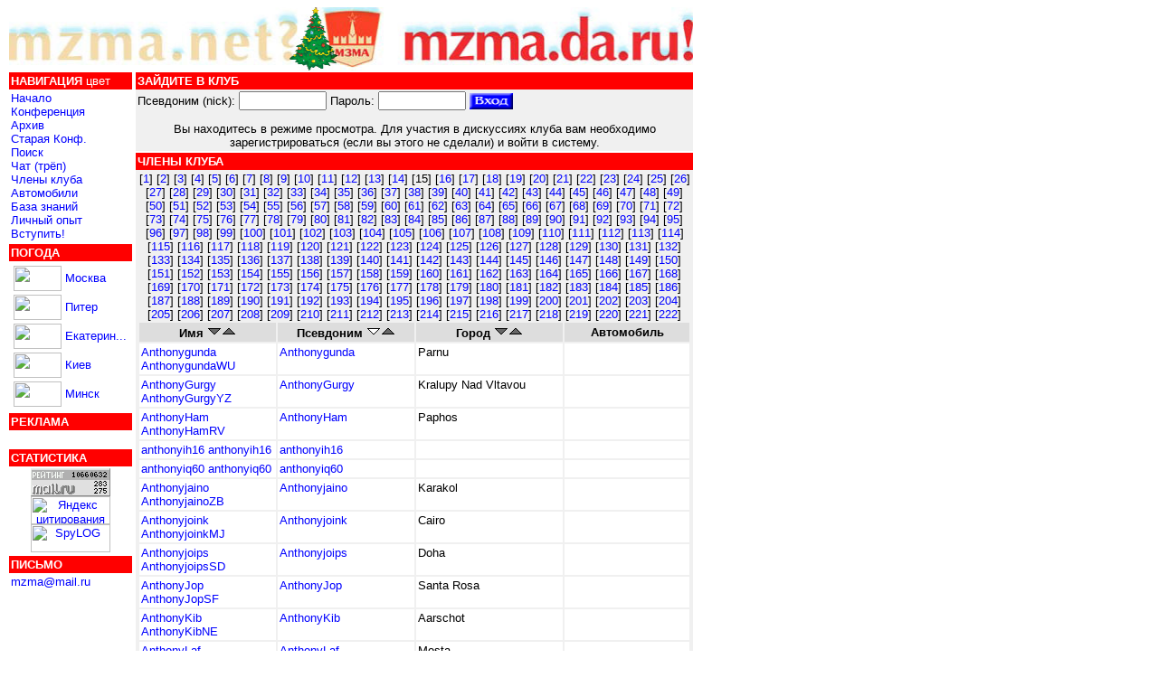

--- FILE ---
content_type: text/html; charset=koi8r
request_url: http://mzma.net/club/members/?page=14&sort=nick&sortorder=asc
body_size: 56699
content:
<HTML>
<HEAD>
<meta http-equiv="Content-Type" content="text/html; charset=koi8-r">
<META NAME="Author" CONTENT="Dmitri Pronin">
<META name="description" content="ëÌÕÂ ×ÌÁÄÅÌØÃÅ×">
<META name="keywords" content="áúìë éö íÏÓË×ÉÞ 412 408 2140 2138 2137 2134 401 402 403 407 2125 2715">
<link rel="STYLESHEET" type="text/css" href="/club/templates/red.css">
<TITLE>ëÌÕÂ ×ÌÁÄÅÌØÃÅ×</TITLE>

        <script language="JavaScript">
        <!-- hide from JavaScript-challenged browsers

function openchat() {
        window.open("/club/chat/","chatwin","resizable=yes,scrollbars=yes,width=640,height=460,top=40,left=20");
}
        // done hiding -->
        </script>

</HEAD>
<body>
<table border=0 width=760 cellpadding=0 cellspacing=0>
<tr><td colspan=2><center><img src="/club/templates/red.jpg" border=0 width=756 height=70 alt="ëÌÕÂ ×ÌÁÄÅÌØÃÅ×"></center></tg></tr>
<tr>
        <td width=140 valign=top>
                <table width=100% border=0 cellspacing=2 cellpadding=0>
                <tr><td width=100% valign=top>
                        <table width=100% border=0 cellspacing=0 cellpadding=2>
                        <tr><td class=header>îá÷éçáãéñ <a href="/club/members/index.php?colour=grey">Ã×ÅÔ</a></td></tr>
                        <tr>
                                <td class=regular>
                                        <a href="/">îÁÞÁÌÏ</a><br>
                                        <a href="/club/board/">ëÏÎÆÅÒÅÎÃÉÑ</a><br>
					<a href="/club/board/calendar.php">áÒÈÉ×</a><br>
					<a href="/club/wwwboard/">óÔÁÒÁÑ ëÏÎÆ.</a><br>
					<a href="/club/board/search.php">ðÏÉÓË</a><br>
                                        <a href="javascript:openchat()">þÁÔ (ÔÒ£Ð)</a><br>
                                        <a href="/club/members/">þÌÅÎÙ ËÌÕÂÁ</a><br>
                                        <a href="/club/cars/">á×ÔÏÍÏÂÉÌÉ</a><br>
                                        <a href="/club/articles/">âÁÚÁ ÚÎÁÎÉÊ</a><br>
                                        <a href="/club/faq/">ìÉÞÎÙÊ ÏÐÙÔ</a><br>
 <a href="/club/register/">÷ÓÔÕÐÉÔØ!</a><br>                                 </td>
                        </tr>
                        </table>
                </td></tr>

                <tr><td width=100% valign=top>

                        <table width=100% border=0 cellspacing=0 cellpadding=2>
                        <tr><td class=header>ðïçïäá</td></tr>
                        <tr>
                                <td class=regular>
<table border=0><tr><td>
<a href="http://russian.wunderground.com/global/stations/27612.html" target="_new">
<img src="http://banners.wunderground.com/banner/smalltemp_metric/global/stations/27612.gif" height=28 width=53 border=0></a></td>
<td class=info><a href="http://russian.wunderground.com/global/stations/27612.html" target="_new">
íÏÓË×Á</a></td>
</tr><tr>
<td>
<a href="http://russian.wunderground.com/global/stations/26063.html" target="_new">
<img src="http://banners.wunderground.com/banner/smalltemp_metric/global/stations/26063.gif" height=28 width=53 border=0></a></td>
<td class=info><a href="http://russian.wunderground.com/global/stations/26063.html" target="_new">
ðÉÔÅÒ</a></td>
</tr><tr>
<td>
<a href="http://russian.wunderground.com/global/stations/28440.html" target="_new">
<img src="http://banners.wunderground.com/banner/smalltemp_metric/global/stations/28440.gif" height=28 width=53 border=0></a></td>
<td class=info><a href="http://russian.wunderground.com/global/stations/28440.html" target="_new">
åËÁÔÅÒÉÎ...</a></td>
</tr><tr>
<td>
<a href="http://russian.wunderground.com/global/stations/33345.html" target="_new">
<img src="http://banners.wunderground.com/banner/smalltemp_metric/global/stations/33345.gif" height=28 width=53 border=0></a></td>
<td class=info><a href="http://russian.wunderground.com/global/stations/33345.html" target="_new">
ëÉÅ×</a></td>
</tr><tr>
<td>
<a href="http://russian.wunderground.com/global/stations/26849.html" target="_new">
<img src="http://banners.wunderground.com/banner/smalltemp_metric/global/stations/26849.gif" height=28 width=53 border=0></a></td>
<td class=info><a href="http://russian.wunderground.com/global/stations/26849.html" target="_new">
íÉÎÓË</a></td></tr></table>
                        </td></tr>
                        </table>

                </td></tr>
                <tr><td width=100% valign=top>

                        <table width=100% border=0 cellspacing=0 cellpadding=2>
                        <tr><td class=header>òåëìáíá</td></tr>
                        <tr>
                                <td class=regular>
                                &nbsp
                        </td></tr>
                        </table>

                </td></tr>
                <tr><td width=100% valign=top>

                        <table width=100% border=0 cellspacing=0 cellpadding=2>
                        <tr><td class=header>óôáôéóôéëá</td></tr>
                        <tr>
                                <td class=regular>
<center>
<!--TopList COUNTER--><script language="JavaScript"><!--
d=document;a='';a+=';r='+escape(d.referrer)
js=10//--></script><script language="JavaScript1.1"><!--
a+=';j='+navigator.javaEnabled()
js=11//--></script><script language="JavaScript1.2"><!--
s=screen;a+=';s='+s.width+'*'+s.height
a+=';d='+(s.colorDepth?s.colorDepth:s.pixelDepth)
js=12//--></script><script language="JavaScript1.3"><!--
js=13//--></script><script language="JavaScript"><!--
d.write('<a href="http://top.list.ru/jump?from=245963"'+
' target=_top><img src="http://top.list.ru/counter'+
'?id=245963;t=49;js='+js+a+';rand='+Math.random()+
'" alt="TopList"'+' border=0 height=31 width=88></a>')
if(js>11)d.write('<'+'!-- ')//--></script><noscript><a
target=_top href="http://top.list.ru/jump?from=245963"><img
src="http://top.list.ru/counter?js=na;id=245963;t=49"
border=0 height=31 width=88
alt="TopList"></a></noscript><script language="JavaScript"><!--
if(js>11)d.write('--'+'>')//--></script><!--TopList COUNTER-->

<br>
<a href="http://www.yandex.ru/cy?base=0&host=www.mzma.net">
<img src="http://www.yandex.ru/cycounter?www.mzma.net" width=88 height=31 alt="ñÎÄÅËÓ ÃÉÔÉÒÏ×ÁÎÉÑ" border=0>
</a>

<br>
<!-- SpyLOG f:0211 -->
<script language="javascript"><!--
Mu="u5831.41.spylog.com";Md=document;Mnv=navigator;Mp=0;
Md.cookie="b=b";Mc=0;if(Md.cookie)Mc=1;Mrn=Math.random();
Mn=(Mnv.appName.substring(0,2)=="Mi")?0:1;Mt=(new Date()).getTimezoneOffset();
Mz="p="+Mp+"&rn="+Mrn+"&c="+Mc+"&t="+Mt;
if(self!=top){Mfr=1;}else{Mfr=0;}Msl="1.0";
//--></script><script language="javascript1.1"><!--
Mpl="";Msl="1.1";Mj = (Mnv.javaEnabled()?"Y":"N");Mz+='&j='+Mj;
//--></script><script language="javascript1.2"><!--         
Msl="1.2";Ms=screen;Mpx=(Mn==0)?Ms.colorDepth:Ms.pixelDepth;
Mz+="&wh="+Ms.width+'x'+Ms.height+"&px="+Mpx;
//--></script><script language="javascript1.3"><!--
Msl="1.3";//--></script><script language="javascript"><!--
My="";My+="<a href='http://"+Mu+"/cnt?cid=583141&f=3&p="+Mp+"&rn="+Mrn+"' target='_blank'>";
My+="<img src='http://"+Mu+"/cnt?cid=583141&"+Mz+"&sl="+Msl+"&r="+escape(Md.referrer)+"&fr="+Mfr+"&pg="+escape(window.location.href);
My+="' border=0  width=88 height=31  alt='SpyLOG'>";
My+="</a>";Md.write(My);//--></script><noscript>
<a href="http://u5831.41.spylog.com/cnt?cid=583141&f=3&p=0" target="_blank">
<img src="http://u5831.41.spylog.com/cnt?cid=583141&p=0" alt='SpyLOG' border='0'  width=88 height=31 >
</a></noscript>
<!-- SpyLOG  -->
</center>
                        </td></tr>
                        </table>

                </td></tr>
                <tr><td width=100% valign=top>

                        <table width=100% border=0 cellspacing=0 cellpadding=2>
                        <tr><td class=header>ðéóøíï</td></tr>
                        <tr>
                                <td class=regular>
                                <a href="mailto:mzma@mail.ru">mzma@mail.ru</a>
                                </td>
                        </tr>
                        </table>
                </td></tr></table>
        </td>
        <td width=620 valign=top>

                <table width=100% border=0 cellspacing=2 cellpadding=0>
                <tr><td width=100% valign=top>

               <table width=100% border=0 cellspacing=0 cellpadding=2>
                        <tr><td class=header>
úáêäéôå ÷ ëìõâ                        </td></tr>
                        <tr>
                                <td class=grey>
<form method=get action="/club/members/">
ðÓÅ×ÄÏÎÉÍ (nick): <input type=text name=linick value="" size="10"> ðÁÒÏÌØ: <input type=password name=lipass size="10">
<input type="image" value="submit" src="/club/templates/buttons/enter7.gif" border="0" width="48" height="18" align=absmiddle></form>
<center>÷Ù ÎÁÈÏÄÉÔÅÓØ × ÒÅÖÉÍÅ ÐÒÏÓÍÏÔÒÁ. äÌÑ ÕÞÁÓÔÉÑ × ÄÉÓËÕÓÓÉÑÈ ËÌÕÂÁ ×ÁÍ ÎÅÏÂÈÏÄÉÍÏ ÚÁÒÅÇÉÓÔÒÉÒÏ×ÁÔØÓÑ (ÅÓÌÉ ×Ù ÜÔÏÇÏ ÎÅ ÓÄÅÌÁÌÉ) É ×ÏÊÔÉ × ÓÉÓÔÅÍÕ.</center>
                                </td>
                        </tr>
                        </table>
               </td></tr><tr><td width=100% valign=top>                        <table width=100% border=0 cellspacing=0 cellpadding=2>
                        <tr><td class=header>þìåîù ëìõâá</td></tr>
                        <tr>
                                <td class=grey>
<center>
[<a href=?page=0&sort=nick&sortorder=asc>1</a>] [<a href=?page=1&sort=nick&sortorder=asc>2</a>] [<a href=?page=2&sort=nick&sortorder=asc>3</a>] [<a href=?page=3&sort=nick&sortorder=asc>4</a>] [<a href=?page=4&sort=nick&sortorder=asc>5</a>] [<a href=?page=5&sort=nick&sortorder=asc>6</a>] [<a href=?page=6&sort=nick&sortorder=asc>7</a>] [<a href=?page=7&sort=nick&sortorder=asc>8</a>] [<a href=?page=8&sort=nick&sortorder=asc>9</a>] [<a href=?page=9&sort=nick&sortorder=asc>10</a>] [<a href=?page=10&sort=nick&sortorder=asc>11</a>] [<a href=?page=11&sort=nick&sortorder=asc>12</a>] [<a href=?page=12&sort=nick&sortorder=asc>13</a>] [<a href=?page=13&sort=nick&sortorder=asc>14</a>] [15] [<a href=?page=15&sort=nick&sortorder=asc>16</a>] [<a href=?page=16&sort=nick&sortorder=asc>17</a>] [<a href=?page=17&sort=nick&sortorder=asc>18</a>] [<a href=?page=18&sort=nick&sortorder=asc>19</a>] [<a href=?page=19&sort=nick&sortorder=asc>20</a>] [<a href=?page=20&sort=nick&sortorder=asc>21</a>] [<a href=?page=21&sort=nick&sortorder=asc>22</a>] [<a href=?page=22&sort=nick&sortorder=asc>23</a>] [<a href=?page=23&sort=nick&sortorder=asc>24</a>] [<a href=?page=24&sort=nick&sortorder=asc>25</a>] [<a href=?page=25&sort=nick&sortorder=asc>26</a>] [<a href=?page=26&sort=nick&sortorder=asc>27</a>] [<a href=?page=27&sort=nick&sortorder=asc>28</a>] [<a href=?page=28&sort=nick&sortorder=asc>29</a>] [<a href=?page=29&sort=nick&sortorder=asc>30</a>] [<a href=?page=30&sort=nick&sortorder=asc>31</a>] [<a href=?page=31&sort=nick&sortorder=asc>32</a>] [<a href=?page=32&sort=nick&sortorder=asc>33</a>] [<a href=?page=33&sort=nick&sortorder=asc>34</a>] [<a href=?page=34&sort=nick&sortorder=asc>35</a>] [<a href=?page=35&sort=nick&sortorder=asc>36</a>] [<a href=?page=36&sort=nick&sortorder=asc>37</a>] [<a href=?page=37&sort=nick&sortorder=asc>38</a>] [<a href=?page=38&sort=nick&sortorder=asc>39</a>] [<a href=?page=39&sort=nick&sortorder=asc>40</a>] [<a href=?page=40&sort=nick&sortorder=asc>41</a>] [<a href=?page=41&sort=nick&sortorder=asc>42</a>] [<a href=?page=42&sort=nick&sortorder=asc>43</a>] [<a href=?page=43&sort=nick&sortorder=asc>44</a>] [<a href=?page=44&sort=nick&sortorder=asc>45</a>] [<a href=?page=45&sort=nick&sortorder=asc>46</a>] [<a href=?page=46&sort=nick&sortorder=asc>47</a>] [<a href=?page=47&sort=nick&sortorder=asc>48</a>] [<a href=?page=48&sort=nick&sortorder=asc>49</a>] [<a href=?page=49&sort=nick&sortorder=asc>50</a>] [<a href=?page=50&sort=nick&sortorder=asc>51</a>] [<a href=?page=51&sort=nick&sortorder=asc>52</a>] [<a href=?page=52&sort=nick&sortorder=asc>53</a>] [<a href=?page=53&sort=nick&sortorder=asc>54</a>] [<a href=?page=54&sort=nick&sortorder=asc>55</a>] [<a href=?page=55&sort=nick&sortorder=asc>56</a>] [<a href=?page=56&sort=nick&sortorder=asc>57</a>] [<a href=?page=57&sort=nick&sortorder=asc>58</a>] [<a href=?page=58&sort=nick&sortorder=asc>59</a>] [<a href=?page=59&sort=nick&sortorder=asc>60</a>] [<a href=?page=60&sort=nick&sortorder=asc>61</a>] [<a href=?page=61&sort=nick&sortorder=asc>62</a>] [<a href=?page=62&sort=nick&sortorder=asc>63</a>] [<a href=?page=63&sort=nick&sortorder=asc>64</a>] [<a href=?page=64&sort=nick&sortorder=asc>65</a>] [<a href=?page=65&sort=nick&sortorder=asc>66</a>] [<a href=?page=66&sort=nick&sortorder=asc>67</a>] [<a href=?page=67&sort=nick&sortorder=asc>68</a>] [<a href=?page=68&sort=nick&sortorder=asc>69</a>] [<a href=?page=69&sort=nick&sortorder=asc>70</a>] [<a href=?page=70&sort=nick&sortorder=asc>71</a>] [<a href=?page=71&sort=nick&sortorder=asc>72</a>] [<a href=?page=72&sort=nick&sortorder=asc>73</a>] [<a href=?page=73&sort=nick&sortorder=asc>74</a>] [<a href=?page=74&sort=nick&sortorder=asc>75</a>] [<a href=?page=75&sort=nick&sortorder=asc>76</a>] [<a href=?page=76&sort=nick&sortorder=asc>77</a>] [<a href=?page=77&sort=nick&sortorder=asc>78</a>] [<a href=?page=78&sort=nick&sortorder=asc>79</a>] [<a href=?page=79&sort=nick&sortorder=asc>80</a>] [<a href=?page=80&sort=nick&sortorder=asc>81</a>] [<a href=?page=81&sort=nick&sortorder=asc>82</a>] [<a href=?page=82&sort=nick&sortorder=asc>83</a>] [<a href=?page=83&sort=nick&sortorder=asc>84</a>] [<a href=?page=84&sort=nick&sortorder=asc>85</a>] [<a href=?page=85&sort=nick&sortorder=asc>86</a>] [<a href=?page=86&sort=nick&sortorder=asc>87</a>] [<a href=?page=87&sort=nick&sortorder=asc>88</a>] [<a href=?page=88&sort=nick&sortorder=asc>89</a>] [<a href=?page=89&sort=nick&sortorder=asc>90</a>] [<a href=?page=90&sort=nick&sortorder=asc>91</a>] [<a href=?page=91&sort=nick&sortorder=asc>92</a>] [<a href=?page=92&sort=nick&sortorder=asc>93</a>] [<a href=?page=93&sort=nick&sortorder=asc>94</a>] [<a href=?page=94&sort=nick&sortorder=asc>95</a>] [<a href=?page=95&sort=nick&sortorder=asc>96</a>] [<a href=?page=96&sort=nick&sortorder=asc>97</a>] [<a href=?page=97&sort=nick&sortorder=asc>98</a>] [<a href=?page=98&sort=nick&sortorder=asc>99</a>] [<a href=?page=99&sort=nick&sortorder=asc>100</a>] [<a href=?page=100&sort=nick&sortorder=asc>101</a>] [<a href=?page=101&sort=nick&sortorder=asc>102</a>] [<a href=?page=102&sort=nick&sortorder=asc>103</a>] [<a href=?page=103&sort=nick&sortorder=asc>104</a>] [<a href=?page=104&sort=nick&sortorder=asc>105</a>] [<a href=?page=105&sort=nick&sortorder=asc>106</a>] [<a href=?page=106&sort=nick&sortorder=asc>107</a>] [<a href=?page=107&sort=nick&sortorder=asc>108</a>] [<a href=?page=108&sort=nick&sortorder=asc>109</a>] [<a href=?page=109&sort=nick&sortorder=asc>110</a>] [<a href=?page=110&sort=nick&sortorder=asc>111</a>] [<a href=?page=111&sort=nick&sortorder=asc>112</a>] [<a href=?page=112&sort=nick&sortorder=asc>113</a>] [<a href=?page=113&sort=nick&sortorder=asc>114</a>] [<a href=?page=114&sort=nick&sortorder=asc>115</a>] [<a href=?page=115&sort=nick&sortorder=asc>116</a>] [<a href=?page=116&sort=nick&sortorder=asc>117</a>] [<a href=?page=117&sort=nick&sortorder=asc>118</a>] [<a href=?page=118&sort=nick&sortorder=asc>119</a>] [<a href=?page=119&sort=nick&sortorder=asc>120</a>] [<a href=?page=120&sort=nick&sortorder=asc>121</a>] [<a href=?page=121&sort=nick&sortorder=asc>122</a>] [<a href=?page=122&sort=nick&sortorder=asc>123</a>] [<a href=?page=123&sort=nick&sortorder=asc>124</a>] [<a href=?page=124&sort=nick&sortorder=asc>125</a>] [<a href=?page=125&sort=nick&sortorder=asc>126</a>] [<a href=?page=126&sort=nick&sortorder=asc>127</a>] [<a href=?page=127&sort=nick&sortorder=asc>128</a>] [<a href=?page=128&sort=nick&sortorder=asc>129</a>] [<a href=?page=129&sort=nick&sortorder=asc>130</a>] [<a href=?page=130&sort=nick&sortorder=asc>131</a>] [<a href=?page=131&sort=nick&sortorder=asc>132</a>] [<a href=?page=132&sort=nick&sortorder=asc>133</a>] [<a href=?page=133&sort=nick&sortorder=asc>134</a>] [<a href=?page=134&sort=nick&sortorder=asc>135</a>] [<a href=?page=135&sort=nick&sortorder=asc>136</a>] [<a href=?page=136&sort=nick&sortorder=asc>137</a>] [<a href=?page=137&sort=nick&sortorder=asc>138</a>] [<a href=?page=138&sort=nick&sortorder=asc>139</a>] [<a href=?page=139&sort=nick&sortorder=asc>140</a>] [<a href=?page=140&sort=nick&sortorder=asc>141</a>] [<a href=?page=141&sort=nick&sortorder=asc>142</a>] [<a href=?page=142&sort=nick&sortorder=asc>143</a>] [<a href=?page=143&sort=nick&sortorder=asc>144</a>] [<a href=?page=144&sort=nick&sortorder=asc>145</a>] [<a href=?page=145&sort=nick&sortorder=asc>146</a>] [<a href=?page=146&sort=nick&sortorder=asc>147</a>] [<a href=?page=147&sort=nick&sortorder=asc>148</a>] [<a href=?page=148&sort=nick&sortorder=asc>149</a>] [<a href=?page=149&sort=nick&sortorder=asc>150</a>] [<a href=?page=150&sort=nick&sortorder=asc>151</a>] [<a href=?page=151&sort=nick&sortorder=asc>152</a>] [<a href=?page=152&sort=nick&sortorder=asc>153</a>] [<a href=?page=153&sort=nick&sortorder=asc>154</a>] [<a href=?page=154&sort=nick&sortorder=asc>155</a>] [<a href=?page=155&sort=nick&sortorder=asc>156</a>] [<a href=?page=156&sort=nick&sortorder=asc>157</a>] [<a href=?page=157&sort=nick&sortorder=asc>158</a>] [<a href=?page=158&sort=nick&sortorder=asc>159</a>] [<a href=?page=159&sort=nick&sortorder=asc>160</a>] [<a href=?page=160&sort=nick&sortorder=asc>161</a>] [<a href=?page=161&sort=nick&sortorder=asc>162</a>] [<a href=?page=162&sort=nick&sortorder=asc>163</a>] [<a href=?page=163&sort=nick&sortorder=asc>164</a>] [<a href=?page=164&sort=nick&sortorder=asc>165</a>] [<a href=?page=165&sort=nick&sortorder=asc>166</a>] [<a href=?page=166&sort=nick&sortorder=asc>167</a>] [<a href=?page=167&sort=nick&sortorder=asc>168</a>] [<a href=?page=168&sort=nick&sortorder=asc>169</a>] [<a href=?page=169&sort=nick&sortorder=asc>170</a>] [<a href=?page=170&sort=nick&sortorder=asc>171</a>] [<a href=?page=171&sort=nick&sortorder=asc>172</a>] [<a href=?page=172&sort=nick&sortorder=asc>173</a>] [<a href=?page=173&sort=nick&sortorder=asc>174</a>] [<a href=?page=174&sort=nick&sortorder=asc>175</a>] [<a href=?page=175&sort=nick&sortorder=asc>176</a>] [<a href=?page=176&sort=nick&sortorder=asc>177</a>] [<a href=?page=177&sort=nick&sortorder=asc>178</a>] [<a href=?page=178&sort=nick&sortorder=asc>179</a>] [<a href=?page=179&sort=nick&sortorder=asc>180</a>] [<a href=?page=180&sort=nick&sortorder=asc>181</a>] [<a href=?page=181&sort=nick&sortorder=asc>182</a>] [<a href=?page=182&sort=nick&sortorder=asc>183</a>] [<a href=?page=183&sort=nick&sortorder=asc>184</a>] [<a href=?page=184&sort=nick&sortorder=asc>185</a>] [<a href=?page=185&sort=nick&sortorder=asc>186</a>] [<a href=?page=186&sort=nick&sortorder=asc>187</a>] [<a href=?page=187&sort=nick&sortorder=asc>188</a>] [<a href=?page=188&sort=nick&sortorder=asc>189</a>] [<a href=?page=189&sort=nick&sortorder=asc>190</a>] [<a href=?page=190&sort=nick&sortorder=asc>191</a>] [<a href=?page=191&sort=nick&sortorder=asc>192</a>] [<a href=?page=192&sort=nick&sortorder=asc>193</a>] [<a href=?page=193&sort=nick&sortorder=asc>194</a>] [<a href=?page=194&sort=nick&sortorder=asc>195</a>] [<a href=?page=195&sort=nick&sortorder=asc>196</a>] [<a href=?page=196&sort=nick&sortorder=asc>197</a>] [<a href=?page=197&sort=nick&sortorder=asc>198</a>] [<a href=?page=198&sort=nick&sortorder=asc>199</a>] [<a href=?page=199&sort=nick&sortorder=asc>200</a>] [<a href=?page=200&sort=nick&sortorder=asc>201</a>] [<a href=?page=201&sort=nick&sortorder=asc>202</a>] [<a href=?page=202&sort=nick&sortorder=asc>203</a>] [<a href=?page=203&sort=nick&sortorder=asc>204</a>] [<a href=?page=204&sort=nick&sortorder=asc>205</a>] [<a href=?page=205&sort=nick&sortorder=asc>206</a>] [<a href=?page=206&sort=nick&sortorder=asc>207</a>] [<a href=?page=207&sort=nick&sortorder=asc>208</a>] [<a href=?page=208&sort=nick&sortorder=asc>209</a>] [<a href=?page=209&sort=nick&sortorder=asc>210</a>] [<a href=?page=210&sort=nick&sortorder=asc>211</a>] [<a href=?page=211&sort=nick&sortorder=asc>212</a>] [<a href=?page=212&sort=nick&sortorder=asc>213</a>] [<a href=?page=213&sort=nick&sortorder=asc>214</a>] [<a href=?page=214&sort=nick&sortorder=asc>215</a>] [<a href=?page=215&sort=nick&sortorder=asc>216</a>] [<a href=?page=216&sort=nick&sortorder=asc>217</a>] [<a href=?page=217&sort=nick&sortorder=asc>218</a>] [<a href=?page=218&sort=nick&sortorder=asc>219</a>] [<a href=?page=219&sort=nick&sortorder=asc>220</a>] [<a href=?page=220&sort=nick&sortorder=asc>221</a>] [<a href=?page=221&sort=nick&sortorder=asc>222</a>] </center>
<table border=0 cellspacing=2 cellpadding=2 width=100%>
<tr><td width=25% align=center class=subheader>éÍÑ
<a href=?sort=name&sortorder=asc><img width=16 height=14 border=0 alt="ÐÏ ÕÂÙ×ÁÎÉÀ" src=../templates/icons/down.gif></a><a href=?sort=name&sortorder=desc><img width=16 height=14 border=0 alt="ÐÏ ×ÏÚÒÁÓÔÁÎÉÀ" src=../templates/icons/up.gif></a></td>
<td width=25% align=center class=subheader>ðÓÅ×ÄÏÎÉÍ
<img width=16 height=14 border=0 alt="ÐÏ ÕÂÙ×ÁÎÉÀ" src=../templates/icons/down1.gif></a><a href=?sort=nick&sortorder=desc><img width=16 height=14 border=0 alt="ÐÏ ×ÏÚÒÁÓÔÁÎÉÀ" src=../templates/icons/up.gif></a></td>
<td width=27% align=center class=subheader>çÏÒÏÄ
<a href=?sort=city&sortorder=asc><img width=16 height=14 border=0 alt="ÐÏ ÕÂÙ×ÁÎÉÀ" src=../templates/icons/down.gif></a><a href=?sort=city&sortorder=desc><img width=16 height=14 border=0 alt="ÐÏ ×ÏÚÒÁÓÔÁÎÉÀ" src=../templates/icons/up.gif></a></td>
<td width=23% align=center class=subheader>á×ÔÏÍÏÂÉÌØ
</td></tr>
<tr>
<td class=regular valign=top><a href="?mid=21753">Anthonygunda AnthonygundaWU</a></td><td class=regular valign=top><a href="?mid=21753">Anthonygunda</a></td><td class=regular valign=top>Parnu</td><td class=regular>&nbsp</td>
</tr>
<tr>
<td class=regular valign=top><a href="?mid=10896">AnthonyGurgy AnthonyGurgyYZ</a></td><td class=regular valign=top><a href="?mid=10896">AnthonyGurgy</a></td><td class=regular valign=top>Kralupy Nad Vltavou</td><td class=regular>&nbsp</td>
</tr>
<tr>
<td class=regular valign=top><a href="?mid=17369">AnthonyHam AnthonyHamRV</a></td><td class=regular valign=top><a href="?mid=17369">AnthonyHam</a></td><td class=regular valign=top>Paphos</td><td class=regular>&nbsp</td>
</tr>
<tr>
<td class=regular valign=top><a href="?mid=15371">anthonyih16 anthonyih16</a></td><td class=regular valign=top><a href="?mid=15371">anthonyih16</a></td><td class=regular valign=top></td><td class=regular>&nbsp</td>
</tr>
<tr>
<td class=regular valign=top><a href="?mid=10885">anthonyiq60 anthonyiq60</a></td><td class=regular valign=top><a href="?mid=10885">anthonyiq60</a></td><td class=regular valign=top></td><td class=regular>&nbsp</td>
</tr>
<tr>
<td class=regular valign=top><a href="?mid=21904">Anthonyjaino AnthonyjainoZB</a></td><td class=regular valign=top><a href="?mid=21904">Anthonyjaino</a></td><td class=regular valign=top>Karakol</td><td class=regular>&nbsp</td>
</tr>
<tr>
<td class=regular valign=top><a href="?mid=19995">Anthonyjoink AnthonyjoinkMJ</a></td><td class=regular valign=top><a href="?mid=19995">Anthonyjoink</a></td><td class=regular valign=top>Cairo</td><td class=regular>&nbsp</td>
</tr>
<tr>
<td class=regular valign=top><a href="?mid=10038">Anthonyjoips AnthonyjoipsSD</a></td><td class=regular valign=top><a href="?mid=10038">Anthonyjoips</a></td><td class=regular valign=top>Doha</td><td class=regular>&nbsp</td>
</tr>
<tr>
<td class=regular valign=top><a href="?mid=22675">AnthonyJop AnthonyJopSF</a></td><td class=regular valign=top><a href="?mid=22675">AnthonyJop</a></td><td class=regular valign=top>Santa Rosa</td><td class=regular>&nbsp</td>
</tr>
<tr>
<td class=regular valign=top><a href="?mid=18682">AnthonyKib AnthonyKibNE</a></td><td class=regular valign=top><a href="?mid=18682">AnthonyKib</a></td><td class=regular valign=top>Aarschot</td><td class=regular>&nbsp</td>
</tr>
<tr>
<td class=regular valign=top><a href="?mid=21256">AnthonyLaf AnthonyLafUX</a></td><td class=regular valign=top><a href="?mid=21256">AnthonyLaf</a></td><td class=regular valign=top>Mosta</td><td class=regular>&nbsp</td>
</tr>
<tr>
<td class=regular valign=top><a href="?mid=20733">Anthonylep AnthonylepVD</a></td><td class=regular valign=top><a href="?mid=20733">Anthonylep</a></td><td class=regular valign=top>Kwajalein</td><td class=regular>&nbsp</td>
</tr>
<tr>
<td class=regular valign=top><a href="?mid=22184">Anthonylof AnthonylofEZ</a></td><td class=regular valign=top><a href="?mid=22184">Anthonylof</a></td><td class=regular valign=top>Kaohsiung Municipality</td><td class=regular>&nbsp</td>
</tr>
<tr>
<td class=regular valign=top><a href="?mid=20097">Anthonymenny AnthonymennyCQ</a></td><td class=regular valign=top><a href="?mid=20097">Anthonymenny</a></td><td class=regular valign=top>Saint George</td><td class=regular>&nbsp</td>
</tr>
<tr>
<td class=regular valign=top><a href="?mid=19620">AnthonyMoops AnthonyMoopsFY</a></td><td class=regular valign=top><a href="?mid=19620">AnthonyMoops</a></td><td class=regular valign=top>Moscow</td><td class=regular>&nbsp</td>
</tr>
<tr>
<td class=regular valign=top><a href="?mid=21819">Anthonynit AnthonynitVP</a></td><td class=regular valign=top><a href="?mid=21819">Anthonynit</a></td><td class=regular valign=top>Spitak</td><td class=regular>&nbsp</td>
</tr>
<tr>
<td class=regular valign=top><a href="?mid=11504">AnthonyNug AnthonyNugDD</a></td><td class=regular valign=top><a href="?mid=11504">AnthonyNug</a></td><td class=regular valign=top>Shekhupura</td><td class=regular>&nbsp</td>
</tr>
<tr>
<td class=regular valign=top><a href="?mid=22439">Anthonynut AnthonynutQN</a></td><td class=regular valign=top><a href="?mid=22439">Anthonynut</a></td><td class=regular valign=top>Stirling</td><td class=regular>&nbsp</td>
</tr>
<tr>
<td class=regular valign=top><a href="?mid=10142">AnthonyOdoto AnthonyOdotoPX</a></td><td class=regular valign=top><a href="?mid=10142">AnthonyOdoto</a></td><td class=regular valign=top>Kwekwe</td><td class=regular>&nbsp</td>
</tr>
<tr>
<td class=regular valign=top><a href="?mid=12761">Anthonypak AnthonypakPF</a></td><td class=regular valign=top><a href="?mid=12761">Anthonypak</a></td><td class=regular valign=top>Ulaanbaatar</td><td class=regular>&nbsp</td>
</tr>
<tr>
<td class=regular valign=top><a href="?mid=21386">Anthonyplade AnthonypladeBP</a></td><td class=regular valign=top><a href="?mid=21386">Anthonyplade</a></td><td class=regular valign=top>Montevideo</td><td class=regular>&nbsp</td>
</tr>
<tr>
<td class=regular valign=top><a href="?mid=19114">Anthonyplots AnthonyplotsOB</a></td><td class=regular valign=top><a href="?mid=19114">Anthonyplots</a></td><td class=regular valign=top>Kulim</td><td class=regular>&nbsp</td>
</tr>
<tr>
<td class=regular valign=top><a href="?mid=11250">Anthonypoime AnthonypoimeWH</a></td><td class=regular valign=top><a href="?mid=11250">Anthonypoime</a></td><td class=regular valign=top>Jubail</td><td class=regular>&nbsp</td>
</tr>
<tr>
<td class=regular valign=top><a href="?mid=8552">Anthonyprete AnthonypreteUM</a></td><td class=regular valign=top><a href="?mid=8552">Anthonyprete</a></td><td class=regular valign=top>NEW AMSTERDAM</td><td class=regular>&nbsp</td>
</tr>
<tr>
<td class=regular valign=top><a href="?mid=20598">Anthonypsymn AnthonypsymnNG</a></td><td class=regular valign=top><a href="?mid=20598">Anthonypsymn</a></td><td class=regular valign=top>Lar</td><td class=regular>&nbsp</td>
</tr>
<tr>
<td class=regular valign=top><a href="?mid=17274">AnthonyQuino AnthonyQuinoMW</a></td><td class=regular valign=top><a href="?mid=17274">AnthonyQuino</a></td><td class=regular valign=top>Tirgu Mures</td><td class=regular>&nbsp</td>
</tr>
<tr>
<td class=regular valign=top><a href="?mid=11931">AnthonyRag AnthonyRagSP</a></td><td class=regular valign=top><a href="?mid=11931">AnthonyRag</a></td><td class=regular valign=top>Comilla</td><td class=regular>&nbsp</td>
</tr>
<tr>
<td class=regular valign=top><a href="?mid=19743">Anthonyrah AnthonyrahQS</a></td><td class=regular valign=top><a href="?mid=19743">Anthonyrah</a></td><td class=regular valign=top>Avarua</td><td class=regular>&nbsp</td>
</tr>
<tr>
<td class=regular valign=top><a href="?mid=21221">Anthonyreemn AnthonyreemnWF</a></td><td class=regular valign=top><a href="?mid=21221">Anthonyreemn</a></td><td class=regular valign=top>Klimmen</td><td class=regular>&nbsp</td>
</tr>
<tr>
<td class=regular valign=top><a href="?mid=21181">AnthonyRem AnthonyRemXK</a></td><td class=regular valign=top><a href="?mid=21181">AnthonyRem</a></td><td class=regular valign=top>Mount Carey</td><td class=regular>&nbsp</td>
</tr>
<tr>
<td class=regular valign=top><a href="?mid=8491">AnthonyRen AnthonyRen</a></td><td class=regular valign=top><a href="?mid=8491">AnthonyRen</a></td><td class=regular valign=top>Bamako</td><td class=regular>&nbsp</td>
</tr>
<tr>
<td class=regular valign=top><a href="?mid=21431">AnthonyRhirm AnthonyRhirmPU</a></td><td class=regular valign=top><a href="?mid=21431">AnthonyRhirm</a></td><td class=regular valign=top>Bijeljina</td><td class=regular>&nbsp</td>
</tr>
<tr>
<td class=regular valign=top><a href="?mid=10071">AnthonyRib AnthonyRibYY</a></td><td class=regular valign=top><a href="?mid=10071">AnthonyRib</a></td><td class=regular valign=top>Lar</td><td class=regular>&nbsp</td>
</tr>
<tr>
<td class=regular valign=top><a href="?mid=16509">Anthonyrof AnthonyrofOC</a></td><td class=regular valign=top><a href="?mid=16509">Anthonyrof</a></td><td class=regular valign=top>Kulim</td><td class=regular>&nbsp</td>
</tr>
<tr>
<td class=regular valign=top><a href="?mid=13617">Anthonyrom AnthonyromCV</a></td><td class=regular valign=top><a href="?mid=13617">Anthonyrom</a></td><td class=regular valign=top>Linguere</td><td class=regular>&nbsp</td>
</tr>
<tr>
<td class=regular valign=top><a href="?mid=22424">Anthonyrop AnthonyropPB</a></td><td class=regular valign=top><a href="?mid=22424">Anthonyrop</a></td><td class=regular valign=top>Raanana</td><td class=regular>&nbsp</td>
</tr>
<tr>
<td class=regular valign=top><a href="?mid=12548">AnthonysFet AnthonysFetCK</a></td><td class=regular valign=top><a href="?mid=12548">AnthonysFet</a></td><td class=regular valign=top>ÐœÐ¾ÑÑÐ¾w</td><td class=regular>&nbsp</td>
</tr>
<tr>
<td class=regular valign=top><a href="?mid=19190">AnthonyShoff AnthonyShoffKO</a></td><td class=regular valign=top><a href="?mid=19190">AnthonyShoff</a></td><td class=regular valign=top>Freetown</td><td class=regular>&nbsp</td>
</tr>
<tr>
<td class=regular valign=top><a href="?mid=13172">AnthonySmove AnthonySmoveYR</a></td><td class=regular valign=top><a href="?mid=13172">AnthonySmove</a></td><td class=regular valign=top>Glendale</td><td class=regular>&nbsp</td>
</tr>
<tr>
<td class=regular valign=top><a href="?mid=20629">Anthonysnusy AnthonysnusyPT</a></td><td class=regular valign=top><a href="?mid=20629">Anthonysnusy</a></td><td class=regular valign=top>Tomohon</td><td class=regular>&nbsp</td>
</tr>
<tr>
<td class=regular valign=top><a href="?mid=16439">AnthonySop AnthonySopMX</a></td><td class=regular valign=top><a href="?mid=16439">AnthonySop</a></td><td class=regular valign=top>Debrecen</td><td class=regular>&nbsp</td>
</tr>
<tr>
<td class=regular valign=top><a href="?mid=10702">Anthonysot AnthonysotOT</a></td><td class=regular valign=top><a href="?mid=10702">Anthonysot</a></td><td class=regular valign=top>Parnu</td><td class=regular>&nbsp</td>
</tr>
<tr>
<td class=regular valign=top><a href="?mid=12482">Anthonytaire AnthonytaireFR</a></td><td class=regular valign=top><a href="?mid=12482">Anthonytaire</a></td><td class=regular valign=top>Khujand</td><td class=regular>&nbsp</td>
</tr>
<tr>
<td class=regular valign=top><a href="?mid=14890">AnthonyTiz AnthonyTizKB</a></td><td class=regular valign=top><a href="?mid=14890">AnthonyTiz</a></td><td class=regular valign=top>Comilla</td><td class=regular>&nbsp</td>
</tr>
<tr>
<td class=regular valign=top><a href="?mid=10039">AnthonyTob AnthonyTobTS</a></td><td class=regular valign=top><a href="?mid=10039">AnthonyTob</a></td><td class=regular valign=top>Colonel Hill</td><td class=regular>&nbsp</td>
</tr>
<tr>
<td class=regular valign=top><a href="?mid=9052">AnthonyTom AnthonyTomMM</a></td><td class=regular valign=top><a href="?mid=9052">AnthonyTom</a></td><td class=regular valign=top></td><td class=regular>&nbsp</td>
</tr>
<tr>
<td class=regular valign=top><a href="?mid=18728">Anthonytooda AnthonytoodaUF</a></td><td class=regular valign=top><a href="?mid=18728">Anthonytooda</a></td><td class=regular valign=top>Estepona</td><td class=regular>&nbsp</td>
</tr>
<tr>
<td class=regular valign=top><a href="?mid=10009">AnthonyUnfow AnthonyUnfowGR</a></td><td class=regular valign=top><a href="?mid=10009">AnthonyUnfow</a></td><td class=regular valign=top>Raduznyj</td><td class=regular>&nbsp</td>
</tr>
<tr>
<td class=regular valign=top><a href="?mid=19640">AnthonyUnike AnthonyUnikeOP</a></td><td class=regular valign=top><a href="?mid=19640">AnthonyUnike</a></td><td class=regular valign=top>La Primavera</td><td class=regular>&nbsp</td>
</tr>
<tr>
<td class=regular valign=top><a href="?mid=13087">Anthonyunult AnthonyunultIB</a></td><td class=regular valign=top><a href="?mid=13087">Anthonyunult</a></td><td class=regular valign=top>Hesperange</td><td class=regular>&nbsp</td>
</tr>
<tr>
<td class=regular valign=top><a href="?mid=21849">AnthonyVep AnthonyVepDK</a></td><td class=regular valign=top><a href="?mid=21849">AnthonyVep</a></td><td class=regular valign=top>Kampala</td><td class=regular>&nbsp</td>
</tr>
<tr>
<td class=regular valign=top><a href="?mid=21806">Anthonyvoido AnthonyvoidoVE</a></td><td class=regular valign=top><a href="?mid=21806">Anthonyvoido</a></td><td class=regular valign=top>Molodesjnaja</td><td class=regular>&nbsp</td>
</tr>
<tr>
<td class=regular valign=top><a href="?mid=17256">AnthonyVok AnthonyVokPJ</a></td><td class=regular valign=top><a href="?mid=17256">AnthonyVok</a></td><td class=regular valign=top>Praia</td><td class=regular>&nbsp</td>
</tr>
<tr>
<td class=regular valign=top><a href="?mid=18298">Anthonyvub AnthonyvubTD</a></td><td class=regular valign=top><a href="?mid=18298">Anthonyvub</a></td><td class=regular valign=top>Andorra La Vella</td><td class=regular>&nbsp</td>
</tr>
<tr>
<td class=regular valign=top><a href="?mid=17185">Anthonywag AnthonywagZB</a></td><td class=regular valign=top><a href="?mid=17185">Anthonywag</a></td><td class=regular valign=top>Maputo</td><td class=regular>&nbsp</td>
</tr>
<tr>
<td class=regular valign=top><a href="?mid=18621">AnthonyWhalp AnthonyWhalpIK</a></td><td class=regular valign=top><a href="?mid=18621">AnthonyWhalp</a></td><td class=regular valign=top>Sembawang</td><td class=regular>&nbsp</td>
</tr>
<tr>
<td class=regular valign=top><a href="?mid=19455">anthousEncoups AntoninaEncoupsXB</a></td><td class=regular valign=top><a href="?mid=19455">anthousEncoups</a></td><td class=regular valign=top></td><td class=regular>&nbsp</td>
</tr>
<tr>
<td class=regular valign=top><a href="?mid=12494">AntiCancer AntiCancerAZ</a></td><td class=regular valign=top><a href="?mid=12494">AntiCancer</a></td><td class=regular valign=top></td><td class=regular>&nbsp</td>
</tr>
<tr>
<td class=regular valign=top><a href="?mid=10857">AntikLow AntikLowHJ</a></td><td class=regular valign=top><a href="?mid=10857">AntikLow</a></td><td class=regular valign=top>Moskva</td><td class=regular>&nbsp</td>
</tr>
<tr>
<td class=regular valign=top><a href="?mid=10396">AntikvarbuH AntikvarbuHTY</a></td><td class=regular valign=top><a href="?mid=10396">AntikvarbuH</a></td><td class=regular valign=top>ÐœÐ¾ÑÐºÐ²Ð°</td><td class=regular>&nbsp</td>
</tr>
<tr>
<td class=regular valign=top><a href="?mid=11528">antinelata antinelataTC</a></td><td class=regular valign=top><a href="?mid=11528">antinelata</a></td><td class=regular valign=top>Kyiv</td><td class=regular>&nbsp</td>
</tr>
<tr>
<td class=regular valign=top><a href="?mid=18757">AntioneagetS AntioneagetSXP</a></td><td class=regular valign=top><a href="?mid=18757">AntioneagetS</a></td><td class=regular valign=top>Celaya</td><td class=regular>&nbsp</td>
</tr>
<tr>
<td class=regular valign=top><a href="?mid=22403">Antionenip AntionenipHN</a></td><td class=regular valign=top><a href="?mid=22403">Antionenip</a></td><td class=regular valign=top>Raduznyj</td><td class=regular>&nbsp</td>
</tr>
<tr>
<td class=regular valign=top><a href="?mid=7307">óÅÒÇÅÊ ëÕÚØÍÅÎËÏ</a></td><td class=regular valign=top><a href="?mid=7307">antk2000</a></td><td class=regular valign=top>ëÉÅ×</td><td class=regular><a href="../cars/?cid=4053">íÏÓË×ÉÞ 2140</a><br></td>
</tr>
<tr>
<td class=regular valign=top><a href="?mid=6612">áÎÔÏÎ ìØ×Ï×</a></td><td class=regular valign=top><a href="?mid=6612">Antoha</a></td><td class=regular valign=top>óÁÒÁÔÏ×</td><td class=regular>&nbsp</td>
</tr>
<tr>
<td class=regular valign=top><a href="?mid=2756">íÁËÓ áÎÔÏÎÏ×</a></td><td class=regular valign=top><a href="?mid=2756">antoha36</a></td><td class=regular valign=top>îÉÖÎÉÊ îÏ×ÇÏÒÏÄ</td><td class=regular><a href="../cars/?cid=1850">íÏÓË×ÉÞ412</a><br></td>
</tr>
<tr>
<td class=regular valign=top><a href="?mid=7180">áÎÔÏÎ ðÅÔÒÕÛËÏ×</a></td><td class=regular valign=top><a href="?mid=7180">Antohka</a></td><td class=regular valign=top>ëÁÚÁÈÓÔÁÎ Ð.ëÏÍÓÏÍÏÌÅÃ</td><td class=regular>&nbsp</td>
</tr>
<tr>
<td class=regular valign=top><a href="?mid=22047">Antoineslism AntoineslismAM</a></td><td class=regular valign=top><a href="?mid=22047">Antoineslism</a></td><td class=regular valign=top>Elvas</td><td class=regular>&nbsp</td>
</tr>
<tr>
<td class=regular valign=top><a href="?mid=21026">Antoineteaks AntoineteaksZM</a></td><td class=regular valign=top><a href="?mid=21026">Antoineteaks</a></td><td class=regular valign=top>Havana</td><td class=regular>&nbsp</td>
</tr>
<tr>
<td class=regular valign=top><a href="?mid=13816">antoinetteuw1 antoinetteuw1</a></td><td class=regular valign=top><a href="?mid=13816">antoinetteuw1</a></td><td class=regular valign=top></td><td class=regular>&nbsp</td>
</tr>
<tr>
<td class=regular valign=top><a href="?mid=17740">antoinetteyr4 antoinetteyr4</a></td><td class=regular valign=top><a href="?mid=17740">antoinetteyr4</a></td><td class=regular valign=top></td><td class=regular>&nbsp</td>
</tr>
<tr>
<td class=regular valign=top><a href="?mid=1780">áÎÔÏÎ ôÒÅÆÉÌÏ×</a></td><td class=regular valign=top><a href="?mid=1780">Anton</a></td><td class=regular valign=top>íÏÓË×Á</td><td class=regular>&nbsp</td>
</tr>
<tr>
<td class=regular valign=top><a href="?mid=3047">áÎÔÏÎ </a></td><td class=regular valign=top><a href="?mid=3047">ANTON-combi</a></td><td class=regular valign=top>ðÉÔÅÒ</td><td class=regular><a href="../cars/?cid=2039">21251</a><br></td>
</tr>
<tr>
<td class=regular valign=top><a href="?mid=5967">áÎÔÏÎ íÅÌÅÛËÏ</a></td><td class=regular valign=top><a href="?mid=5967">anton2140</a></td><td class=regular valign=top>ëÒÁÓÎÏÑÒÓË</td><td class=regular><a href="../cars/?cid=3839">í2140</a><br></td>
</tr>
<tr>
<td class=regular valign=top><a href="?mid=3771">áÎÔÏÎ </a></td><td class=regular valign=top><a href="?mid=3771">anton21_85</a></td><td class=regular valign=top>îÉËÏÌÁÅ×</td><td class=regular>&nbsp</td>
</tr>
<tr>
<td class=regular valign=top><a href="?mid=12948">Antonchik72 Antonchik72</a></td><td class=regular valign=top><a href="?mid=12948">Antonchik72</a></td><td class=regular valign=top>Temryuk</td><td class=regular>&nbsp</td>
</tr>
<tr>
<td class=regular valign=top><a href="?mid=15437">AntonEmpip AntonEmpipUM</a></td><td class=regular valign=top><a href="?mid=15437">AntonEmpip</a></td><td class=regular valign=top>Hoskins</td><td class=regular>&nbsp</td>
</tr>
<tr>
<td class=regular valign=top><a href="?mid=9953">AntonFoubY AntonFoubYVQ</a></td><td class=regular valign=top><a href="?mid=9953">AntonFoubY</a></td><td class=regular valign=top>Ð¡Ð°Ð½ÐºÑ‚-ÐŸÐµÑ‚ÐµÑ€Ð±ÑƒÑ€Ð³</td><td class=regular>&nbsp</td>
</tr>
<tr>
<td class=regular valign=top><a href="?mid=8190">áÎÔÏÎ ðÅÓÞÁÓËÉÎ</a></td><td class=regular valign=top><a href="?mid=8190">Antoni</a></td><td class=regular valign=top>ðÅÎÚÁ</td><td class=regular><a href="../cars/?cid=4707">412</a><br></td>
</tr>
<tr>
<td class=regular valign=top><a href="?mid=15451">Antoniatrome AntoniatromeUK</a></td><td class=regular valign=top><a href="?mid=15451">Antoniatrome</a></td><td class=regular valign=top>Colonel Hill</td><td class=regular>&nbsp</td>
</tr>
<tr>
<td class=regular valign=top><a href="?mid=2305">áÎÔÏÎ æÌÁÁÔ</a></td><td class=regular valign=top><a href="?mid=2305">Antonio</a></td><td class=regular valign=top>ôÁÍÂÏ×</td><td class=regular><a href="../cars/?cid=3165">íÏÓË×ÉÞ 2140</a><br></td>
</tr>
<tr>
<td class=regular valign=top><a href="?mid=19644">Antonioaay AntonioyasNI</a></td><td class=regular valign=top><a href="?mid=19644">Antonioaay</a></td><td class=regular valign=top>Minsk</td><td class=regular>&nbsp</td>
</tr>
<tr>
<td class=regular valign=top><a href="?mid=10362">Antonioabilm AntonioabilmGT</a></td><td class=regular valign=top><a href="?mid=10362">Antonioabilm</a></td><td class=regular valign=top>Cheltenham</td><td class=regular>&nbsp</td>
</tr>
<tr>
<td class=regular valign=top><a href="?mid=17715">Antonioaeb AntoniowzsNI</a></td><td class=regular valign=top><a href="?mid=17715">Antonioaeb</a></td><td class=regular valign=top>Minsk</td><td class=regular>&nbsp</td>
</tr>
<tr>
<td class=regular valign=top><a href="?mid=16660">Antonioaje AntoniokddNI</a></td><td class=regular valign=top><a href="?mid=16660">Antonioaje</a></td><td class=regular valign=top>Minsk</td><td class=regular>&nbsp</td>
</tr>
<tr>
<td class=regular valign=top><a href="?mid=20922">AntonioAneli AntonioAneliCS</a></td><td class=regular valign=top><a href="?mid=20922">AntonioAneli</a></td><td class=regular valign=top>Oruro</td><td class=regular>&nbsp</td>
</tr>
<tr>
<td class=regular valign=top><a href="?mid=12912">Antonioaun AntoniodbaNI</a></td><td class=regular valign=top><a href="?mid=12912">Antonioaun</a></td><td class=regular valign=top>Minsk</td><td class=regular>&nbsp</td>
</tr>
<tr>
<td class=regular valign=top><a href="?mid=17742">Antonioavi AntoniojpuNI</a></td><td class=regular valign=top><a href="?mid=17742">Antonioavi</a></td><td class=regular valign=top>Minsk</td><td class=regular>&nbsp</td>
</tr>
<tr>
<td class=regular valign=top><a href="?mid=19933">Antoniobef AntoniolkjZC</a></td><td class=regular valign=top><a href="?mid=19933">Antoniobef</a></td><td class=regular valign=top>Lviv</td><td class=regular>&nbsp</td>
</tr>
<tr>
<td class=regular valign=top><a href="?mid=15205">Antoniobep AntoniobniNI</a></td><td class=regular valign=top><a href="?mid=15205">Antoniobep</a></td><td class=regular valign=top>Minsk</td><td class=regular>&nbsp</td>
</tr>
<tr>
<td class=regular valign=top><a href="?mid=23605">Antoniobml AntoniogycJL</a></td><td class=regular valign=top><a href="?mid=23605">Antoniobml</a></td><td class=regular valign=top>Minsk</td><td class=regular>&nbsp</td>
</tr>
<tr>
<td class=regular valign=top><a href="?mid=16215">Antoniobus AntoniobusPC</a></td><td class=regular valign=top><a href="?mid=16215">Antoniobus</a></td><td class=regular valign=top>Kakamega</td><td class=regular>&nbsp</td>
</tr>
<tr>
<td class=regular valign=top><a href="?mid=18948">Antoniocak AntoniosmeNI</a></td><td class=regular valign=top><a href="?mid=18948">Antoniocak</a></td><td class=regular valign=top>Minsk</td><td class=regular>&nbsp</td>
</tr>
<tr>
<td class=regular valign=top><a href="?mid=17976">Antoniocbc AntoniojivNI</a></td><td class=regular valign=top><a href="?mid=17976">Antoniocbc</a></td><td class=regular valign=top>Minsk</td><td class=regular>&nbsp</td>
</tr>
<tr>
<td class=regular valign=top><a href="?mid=19940">Antoniocxv AntoniomgmNI</a></td><td class=regular valign=top><a href="?mid=19940">Antoniocxv</a></td><td class=regular valign=top>Minsk</td><td class=regular>&nbsp</td>
</tr>
<tr>
<td class=regular valign=top><a href="?mid=17880">Antonioczu AntoniopeiPU</a></td><td class=regular valign=top><a href="?mid=17880">Antonioczu</a></td><td class=regular valign=top>Minsk</td><td class=regular>&nbsp</td>
</tr>
<tr>
<td class=regular valign=top><a href="?mid=20856">Antoniodck AntoniodsuNI</a></td><td class=regular valign=top><a href="?mid=20856">Antoniodck</a></td><td class=regular valign=top>Minsk</td><td class=regular>&nbsp</td>
</tr>
<tr>
<td class=regular valign=top><a href="?mid=17536">Antoniodcs AntoniojjpPU</a></td><td class=regular valign=top><a href="?mid=17536">Antoniodcs</a></td><td class=regular valign=top>Minsk</td><td class=regular>&nbsp</td>
</tr>
<tr>
<td class=regular valign=top><a href="?mid=18753">Antoniodgm AntonioilmNI</a></td><td class=regular valign=top><a href="?mid=18753">Antoniodgm</a></td><td class=regular valign=top>Minsk</td><td class=regular>&nbsp</td>
</tr>
<tr>
<td class=regular valign=top><a href="?mid=19550">Antoniodnr AntoniorbbNV</a></td><td class=regular valign=top><a href="?mid=19550">Antoniodnr</a></td><td class=regular valign=top>Minsk</td><td class=regular>&nbsp</td>
</tr>
</table>
<center>[<a href=?page=0&sort=nick&sortorder=asc>1</a>] [<a href=?page=1&sort=nick&sortorder=asc>2</a>] [<a href=?page=2&sort=nick&sortorder=asc>3</a>] [<a href=?page=3&sort=nick&sortorder=asc>4</a>] [<a href=?page=4&sort=nick&sortorder=asc>5</a>] [<a href=?page=5&sort=nick&sortorder=asc>6</a>] [<a href=?page=6&sort=nick&sortorder=asc>7</a>] [<a href=?page=7&sort=nick&sortorder=asc>8</a>] [<a href=?page=8&sort=nick&sortorder=asc>9</a>] [<a href=?page=9&sort=nick&sortorder=asc>10</a>] [<a href=?page=10&sort=nick&sortorder=asc>11</a>] [<a href=?page=11&sort=nick&sortorder=asc>12</a>] [<a href=?page=12&sort=nick&sortorder=asc>13</a>] [<a href=?page=13&sort=nick&sortorder=asc>14</a>] [15] [<a href=?page=15&sort=nick&sortorder=asc>16</a>] [<a href=?page=16&sort=nick&sortorder=asc>17</a>] [<a href=?page=17&sort=nick&sortorder=asc>18</a>] [<a href=?page=18&sort=nick&sortorder=asc>19</a>] [<a href=?page=19&sort=nick&sortorder=asc>20</a>] [<a href=?page=20&sort=nick&sortorder=asc>21</a>] [<a href=?page=21&sort=nick&sortorder=asc>22</a>] [<a href=?page=22&sort=nick&sortorder=asc>23</a>] [<a href=?page=23&sort=nick&sortorder=asc>24</a>] [<a href=?page=24&sort=nick&sortorder=asc>25</a>] [<a href=?page=25&sort=nick&sortorder=asc>26</a>] [<a href=?page=26&sort=nick&sortorder=asc>27</a>] [<a href=?page=27&sort=nick&sortorder=asc>28</a>] [<a href=?page=28&sort=nick&sortorder=asc>29</a>] [<a href=?page=29&sort=nick&sortorder=asc>30</a>] [<a href=?page=30&sort=nick&sortorder=asc>31</a>] [<a href=?page=31&sort=nick&sortorder=asc>32</a>] [<a href=?page=32&sort=nick&sortorder=asc>33</a>] [<a href=?page=33&sort=nick&sortorder=asc>34</a>] [<a href=?page=34&sort=nick&sortorder=asc>35</a>] [<a href=?page=35&sort=nick&sortorder=asc>36</a>] [<a href=?page=36&sort=nick&sortorder=asc>37</a>] [<a href=?page=37&sort=nick&sortorder=asc>38</a>] [<a href=?page=38&sort=nick&sortorder=asc>39</a>] [<a href=?page=39&sort=nick&sortorder=asc>40</a>] [<a href=?page=40&sort=nick&sortorder=asc>41</a>] [<a href=?page=41&sort=nick&sortorder=asc>42</a>] [<a href=?page=42&sort=nick&sortorder=asc>43</a>] [<a href=?page=43&sort=nick&sortorder=asc>44</a>] [<a href=?page=44&sort=nick&sortorder=asc>45</a>] [<a href=?page=45&sort=nick&sortorder=asc>46</a>] [<a href=?page=46&sort=nick&sortorder=asc>47</a>] [<a href=?page=47&sort=nick&sortorder=asc>48</a>] [<a href=?page=48&sort=nick&sortorder=asc>49</a>] [<a href=?page=49&sort=nick&sortorder=asc>50</a>] [<a href=?page=50&sort=nick&sortorder=asc>51</a>] [<a href=?page=51&sort=nick&sortorder=asc>52</a>] [<a href=?page=52&sort=nick&sortorder=asc>53</a>] [<a href=?page=53&sort=nick&sortorder=asc>54</a>] [<a href=?page=54&sort=nick&sortorder=asc>55</a>] [<a href=?page=55&sort=nick&sortorder=asc>56</a>] [<a href=?page=56&sort=nick&sortorder=asc>57</a>] [<a href=?page=57&sort=nick&sortorder=asc>58</a>] [<a href=?page=58&sort=nick&sortorder=asc>59</a>] [<a href=?page=59&sort=nick&sortorder=asc>60</a>] [<a href=?page=60&sort=nick&sortorder=asc>61</a>] [<a href=?page=61&sort=nick&sortorder=asc>62</a>] [<a href=?page=62&sort=nick&sortorder=asc>63</a>] [<a href=?page=63&sort=nick&sortorder=asc>64</a>] [<a href=?page=64&sort=nick&sortorder=asc>65</a>] [<a href=?page=65&sort=nick&sortorder=asc>66</a>] [<a href=?page=66&sort=nick&sortorder=asc>67</a>] [<a href=?page=67&sort=nick&sortorder=asc>68</a>] [<a href=?page=68&sort=nick&sortorder=asc>69</a>] [<a href=?page=69&sort=nick&sortorder=asc>70</a>] [<a href=?page=70&sort=nick&sortorder=asc>71</a>] [<a href=?page=71&sort=nick&sortorder=asc>72</a>] [<a href=?page=72&sort=nick&sortorder=asc>73</a>] [<a href=?page=73&sort=nick&sortorder=asc>74</a>] [<a href=?page=74&sort=nick&sortorder=asc>75</a>] [<a href=?page=75&sort=nick&sortorder=asc>76</a>] [<a href=?page=76&sort=nick&sortorder=asc>77</a>] [<a href=?page=77&sort=nick&sortorder=asc>78</a>] [<a href=?page=78&sort=nick&sortorder=asc>79</a>] [<a href=?page=79&sort=nick&sortorder=asc>80</a>] [<a href=?page=80&sort=nick&sortorder=asc>81</a>] [<a href=?page=81&sort=nick&sortorder=asc>82</a>] [<a href=?page=82&sort=nick&sortorder=asc>83</a>] [<a href=?page=83&sort=nick&sortorder=asc>84</a>] [<a href=?page=84&sort=nick&sortorder=asc>85</a>] [<a href=?page=85&sort=nick&sortorder=asc>86</a>] [<a href=?page=86&sort=nick&sortorder=asc>87</a>] [<a href=?page=87&sort=nick&sortorder=asc>88</a>] [<a href=?page=88&sort=nick&sortorder=asc>89</a>] [<a href=?page=89&sort=nick&sortorder=asc>90</a>] [<a href=?page=90&sort=nick&sortorder=asc>91</a>] [<a href=?page=91&sort=nick&sortorder=asc>92</a>] [<a href=?page=92&sort=nick&sortorder=asc>93</a>] [<a href=?page=93&sort=nick&sortorder=asc>94</a>] [<a href=?page=94&sort=nick&sortorder=asc>95</a>] [<a href=?page=95&sort=nick&sortorder=asc>96</a>] [<a href=?page=96&sort=nick&sortorder=asc>97</a>] [<a href=?page=97&sort=nick&sortorder=asc>98</a>] [<a href=?page=98&sort=nick&sortorder=asc>99</a>] [<a href=?page=99&sort=nick&sortorder=asc>100</a>] [<a href=?page=100&sort=nick&sortorder=asc>101</a>] [<a href=?page=101&sort=nick&sortorder=asc>102</a>] [<a href=?page=102&sort=nick&sortorder=asc>103</a>] [<a href=?page=103&sort=nick&sortorder=asc>104</a>] [<a href=?page=104&sort=nick&sortorder=asc>105</a>] [<a href=?page=105&sort=nick&sortorder=asc>106</a>] [<a href=?page=106&sort=nick&sortorder=asc>107</a>] [<a href=?page=107&sort=nick&sortorder=asc>108</a>] [<a href=?page=108&sort=nick&sortorder=asc>109</a>] [<a href=?page=109&sort=nick&sortorder=asc>110</a>] [<a href=?page=110&sort=nick&sortorder=asc>111</a>] [<a href=?page=111&sort=nick&sortorder=asc>112</a>] [<a href=?page=112&sort=nick&sortorder=asc>113</a>] [<a href=?page=113&sort=nick&sortorder=asc>114</a>] [<a href=?page=114&sort=nick&sortorder=asc>115</a>] [<a href=?page=115&sort=nick&sortorder=asc>116</a>] [<a href=?page=116&sort=nick&sortorder=asc>117</a>] [<a href=?page=117&sort=nick&sortorder=asc>118</a>] [<a href=?page=118&sort=nick&sortorder=asc>119</a>] [<a href=?page=119&sort=nick&sortorder=asc>120</a>] [<a href=?page=120&sort=nick&sortorder=asc>121</a>] [<a href=?page=121&sort=nick&sortorder=asc>122</a>] [<a href=?page=122&sort=nick&sortorder=asc>123</a>] [<a href=?page=123&sort=nick&sortorder=asc>124</a>] [<a href=?page=124&sort=nick&sortorder=asc>125</a>] [<a href=?page=125&sort=nick&sortorder=asc>126</a>] [<a href=?page=126&sort=nick&sortorder=asc>127</a>] [<a href=?page=127&sort=nick&sortorder=asc>128</a>] [<a href=?page=128&sort=nick&sortorder=asc>129</a>] [<a href=?page=129&sort=nick&sortorder=asc>130</a>] [<a href=?page=130&sort=nick&sortorder=asc>131</a>] [<a href=?page=131&sort=nick&sortorder=asc>132</a>] [<a href=?page=132&sort=nick&sortorder=asc>133</a>] [<a href=?page=133&sort=nick&sortorder=asc>134</a>] [<a href=?page=134&sort=nick&sortorder=asc>135</a>] [<a href=?page=135&sort=nick&sortorder=asc>136</a>] [<a href=?page=136&sort=nick&sortorder=asc>137</a>] [<a href=?page=137&sort=nick&sortorder=asc>138</a>] [<a href=?page=138&sort=nick&sortorder=asc>139</a>] [<a href=?page=139&sort=nick&sortorder=asc>140</a>] [<a href=?page=140&sort=nick&sortorder=asc>141</a>] [<a href=?page=141&sort=nick&sortorder=asc>142</a>] [<a href=?page=142&sort=nick&sortorder=asc>143</a>] [<a href=?page=143&sort=nick&sortorder=asc>144</a>] [<a href=?page=144&sort=nick&sortorder=asc>145</a>] [<a href=?page=145&sort=nick&sortorder=asc>146</a>] [<a href=?page=146&sort=nick&sortorder=asc>147</a>] [<a href=?page=147&sort=nick&sortorder=asc>148</a>] [<a href=?page=148&sort=nick&sortorder=asc>149</a>] [<a href=?page=149&sort=nick&sortorder=asc>150</a>] [<a href=?page=150&sort=nick&sortorder=asc>151</a>] [<a href=?page=151&sort=nick&sortorder=asc>152</a>] [<a href=?page=152&sort=nick&sortorder=asc>153</a>] [<a href=?page=153&sort=nick&sortorder=asc>154</a>] [<a href=?page=154&sort=nick&sortorder=asc>155</a>] [<a href=?page=155&sort=nick&sortorder=asc>156</a>] [<a href=?page=156&sort=nick&sortorder=asc>157</a>] [<a href=?page=157&sort=nick&sortorder=asc>158</a>] [<a href=?page=158&sort=nick&sortorder=asc>159</a>] [<a href=?page=159&sort=nick&sortorder=asc>160</a>] [<a href=?page=160&sort=nick&sortorder=asc>161</a>] [<a href=?page=161&sort=nick&sortorder=asc>162</a>] [<a href=?page=162&sort=nick&sortorder=asc>163</a>] [<a href=?page=163&sort=nick&sortorder=asc>164</a>] [<a href=?page=164&sort=nick&sortorder=asc>165</a>] [<a href=?page=165&sort=nick&sortorder=asc>166</a>] [<a href=?page=166&sort=nick&sortorder=asc>167</a>] [<a href=?page=167&sort=nick&sortorder=asc>168</a>] [<a href=?page=168&sort=nick&sortorder=asc>169</a>] [<a href=?page=169&sort=nick&sortorder=asc>170</a>] [<a href=?page=170&sort=nick&sortorder=asc>171</a>] [<a href=?page=171&sort=nick&sortorder=asc>172</a>] [<a href=?page=172&sort=nick&sortorder=asc>173</a>] [<a href=?page=173&sort=nick&sortorder=asc>174</a>] [<a href=?page=174&sort=nick&sortorder=asc>175</a>] [<a href=?page=175&sort=nick&sortorder=asc>176</a>] [<a href=?page=176&sort=nick&sortorder=asc>177</a>] [<a href=?page=177&sort=nick&sortorder=asc>178</a>] [<a href=?page=178&sort=nick&sortorder=asc>179</a>] [<a href=?page=179&sort=nick&sortorder=asc>180</a>] [<a href=?page=180&sort=nick&sortorder=asc>181</a>] [<a href=?page=181&sort=nick&sortorder=asc>182</a>] [<a href=?page=182&sort=nick&sortorder=asc>183</a>] [<a href=?page=183&sort=nick&sortorder=asc>184</a>] [<a href=?page=184&sort=nick&sortorder=asc>185</a>] [<a href=?page=185&sort=nick&sortorder=asc>186</a>] [<a href=?page=186&sort=nick&sortorder=asc>187</a>] [<a href=?page=187&sort=nick&sortorder=asc>188</a>] [<a href=?page=188&sort=nick&sortorder=asc>189</a>] [<a href=?page=189&sort=nick&sortorder=asc>190</a>] [<a href=?page=190&sort=nick&sortorder=asc>191</a>] [<a href=?page=191&sort=nick&sortorder=asc>192</a>] [<a href=?page=192&sort=nick&sortorder=asc>193</a>] [<a href=?page=193&sort=nick&sortorder=asc>194</a>] [<a href=?page=194&sort=nick&sortorder=asc>195</a>] [<a href=?page=195&sort=nick&sortorder=asc>196</a>] [<a href=?page=196&sort=nick&sortorder=asc>197</a>] [<a href=?page=197&sort=nick&sortorder=asc>198</a>] [<a href=?page=198&sort=nick&sortorder=asc>199</a>] [<a href=?page=199&sort=nick&sortorder=asc>200</a>] [<a href=?page=200&sort=nick&sortorder=asc>201</a>] [<a href=?page=201&sort=nick&sortorder=asc>202</a>] [<a href=?page=202&sort=nick&sortorder=asc>203</a>] [<a href=?page=203&sort=nick&sortorder=asc>204</a>] [<a href=?page=204&sort=nick&sortorder=asc>205</a>] [<a href=?page=205&sort=nick&sortorder=asc>206</a>] [<a href=?page=206&sort=nick&sortorder=asc>207</a>] [<a href=?page=207&sort=nick&sortorder=asc>208</a>] [<a href=?page=208&sort=nick&sortorder=asc>209</a>] [<a href=?page=209&sort=nick&sortorder=asc>210</a>] [<a href=?page=210&sort=nick&sortorder=asc>211</a>] [<a href=?page=211&sort=nick&sortorder=asc>212</a>] [<a href=?page=212&sort=nick&sortorder=asc>213</a>] [<a href=?page=213&sort=nick&sortorder=asc>214</a>] [<a href=?page=214&sort=nick&sortorder=asc>215</a>] [<a href=?page=215&sort=nick&sortorder=asc>216</a>] [<a href=?page=216&sort=nick&sortorder=asc>217</a>] [<a href=?page=217&sort=nick&sortorder=asc>218</a>] [<a href=?page=218&sort=nick&sortorder=asc>219</a>] [<a href=?page=219&sort=nick&sortorder=asc>220</a>] [<a href=?page=220&sort=nick&sortorder=asc>221</a>] [<a href=?page=221&sort=nick&sortorder=asc>222</a>] </center>
                                </td>
                        </tr>
                        </table>

                </td></tr></table>
        </td>
</tr>
</table>
</body>
</html>


--- FILE ---
content_type: text/css
request_url: http://mzma.net/club/templates/red.css
body_size: 2632
content:
body {  font-family: Times New Roman, Helvetica, sans-serif; font-size: 10pt; font-style: normal; font-weight: normal; background-color: #FFFFFF}

.header { color: #ffffff; font-family: Arial, Helvetica, sans-serif; font-size: 10pt; font-style: normal; font-weight: bold; background-color: #ff0000 }
.header A:link, .header A:visited, .header A:active { COLOR: #ffffff;  FONT-FAMILY: Arial; FONT-SIZE: 10pt; FONT-WEIGHT: normal; TEXT-DECORATION: none }
.header A:hover { COLOR: #99cc33; FONT-FAMILY: Arial; FONT-SIZE: 10pt; FONT-WEIGHT: normal; TEXT-DECORATION: underline }

.subheader {  font-family: Arial, Helvetica, sans-serif; font-size: 10pt; font-style: normal; font-weight: bold; background-color: #DDDDDD}
.subheader A:link, .subheader A:visited, .subheader A:active { COLOR: #0000ff;  FONT-FAMILY: Arial; FONT-SIZE: 10pt; FONT-WEIGHT: normal; TEXT-DECORATION: none }
.subheader A:hover { COLOR: #ff0000; FONT-FAMILY: Arial; FONT-SIZE: 10pt; FONT-WEIGHT: normal; TEXT-DECORATION: underline }

.regular {  font-family: Arial, Helvetica, sans-serif; font-size: 10pt; font-style: normal; font-weight: normal; background-color: #FFFFFF}
.regular A:link, .regular A:visited, .regular A:active { COLOR: #0000ff;  FONT-FAMILY: Arial; FONT-SIZE: 10pt; FONT-WEIGHT: normal; TEXT-DECORATION: none }
.regular A:hover { COLOR: #ff0000; FONT-FAMILY: Arial; FONT-SIZE: 10pt; FONT-WEIGHT: normal; TEXT-DECORATION: underline }

.small { font-family: Arial, Helvetica, sans-serif; font-size: 8pt; font-style: normal; font-weight: normal; background-color: #FFFFFF}
.small A:link { COLOR: #0000ff;  FONT-FAMILY: Arial; FONT-SIZE: 8pt; FONT-WEIGHT: normal; TEXT-DECORATION: none }
.small A:visited, .regulars A:active { COLOR: darkblue;  FONT-FAMILY: Arial; FONT-SIZE: 8pt; FONT-WEIGHT: normal; TEXT-DECORATION: none }
.small A:hover { COLOR: #ff0000; FONT-FAMILY: Arial; FONT-SIZE: 8pt; FONT-WEIGHT: normal; TEXT-DECORATION: underline }

.grey {  font-family: Arial, Helvetica, sans-serif; font-size: 10pt; font-style: normal; font-weight: normal; background-color: #f0f0f0}
.grey A:link, .grey A:visited, .grey A:active { COLOR: #0000ff;  FONT-FAMILY: Arial; FONT-SIZE: 10pt; FONT-WEIGHT: normal; TEXT-DECORATION: none }
.grey A:hover { COLOR: #ff0000; FONT-FAMILY: Arial; FONT-SIZE: 10pt; FONT-WEIGHT: normal; TEXT-DECORATION: underline }

.read A:link, A:active { COLOR: #200020 }
.read A:visited { COLOR: #806080 }
.unread A:link, A:active { COLOR: #0000FF }
.unread A:visited { COLOR: #00008B }

.mainframe { font-family: Arial, Helvetica, sans-serif; font-size: 9pt; font-style: normal; font-weight: normal; background-color: #FFFFFF}
